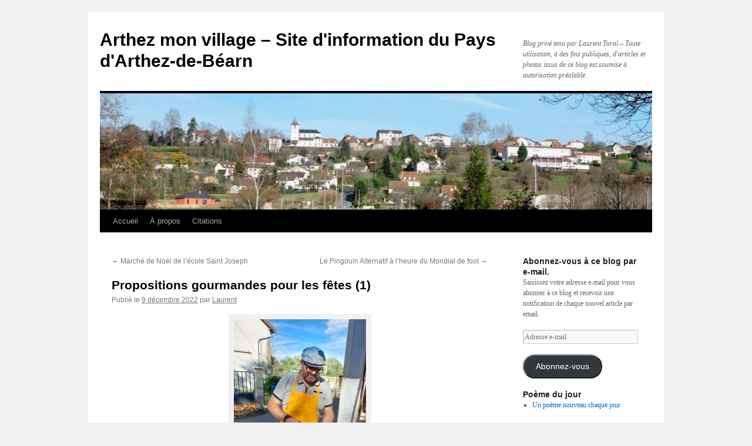

--- FILE ---
content_type: text/html; charset=UTF-8
request_url: https://arthezmonvillage.fr/2022/12/propositions-gourmandes-pour-les-fetes-1-2/
body_size: 15434
content:
<!DOCTYPE html>
<html lang="fr-FR">
<head>
<meta charset="UTF-8" />
<title>
Propositions gourmandes pour les fêtes (1) | Arthez mon village &#8211; Site d&#039;information du Pays d&#039;Arthez-de-Béarn	</title>
<link rel="profile" href="https://gmpg.org/xfn/11" />
<link rel="stylesheet" type="text/css" media="all" href="https://arthezmonvillage.fr/wp-content/themes/twentyten/style.css?ver=20250415" />
<link rel="pingback" href="https://arthezmonvillage.fr/xmlrpc.php">
<meta name='robots' content='max-image-preview:large' />
	<style>img:is([sizes="auto" i], [sizes^="auto," i]) { contain-intrinsic-size: 3000px 1500px }</style>
	<link rel='dns-prefetch' href='//secure.gravatar.com' />
<link rel='dns-prefetch' href='//stats.wp.com' />
<link rel='dns-prefetch' href='//v0.wordpress.com' />
<link rel='dns-prefetch' href='//widgets.wp.com' />
<link rel="alternate" type="application/rss+xml" title="Arthez mon village - Site d&#039;information du Pays d&#039;Arthez-de-Béarn &raquo; Flux" href="https://arthezmonvillage.fr/feed/" />
<link rel="alternate" type="application/rss+xml" title="Arthez mon village - Site d&#039;information du Pays d&#039;Arthez-de-Béarn &raquo; Flux des commentaires" href="https://arthezmonvillage.fr/comments/feed/" />
<link rel="alternate" type="application/rss+xml" title="Arthez mon village - Site d&#039;information du Pays d&#039;Arthez-de-Béarn &raquo; Propositions gourmandes pour les fêtes (1) Flux des commentaires" href="https://arthezmonvillage.fr/2022/12/propositions-gourmandes-pour-les-fetes-1-2/feed/" />
<script type="text/javascript">
/* <![CDATA[ */
window._wpemojiSettings = {"baseUrl":"https:\/\/s.w.org\/images\/core\/emoji\/16.0.1\/72x72\/","ext":".png","svgUrl":"https:\/\/s.w.org\/images\/core\/emoji\/16.0.1\/svg\/","svgExt":".svg","source":{"concatemoji":"https:\/\/arthezmonvillage.fr\/wp-includes\/js\/wp-emoji-release.min.js?ver=6.8.3"}};
/*! This file is auto-generated */
!function(s,n){var o,i,e;function c(e){try{var t={supportTests:e,timestamp:(new Date).valueOf()};sessionStorage.setItem(o,JSON.stringify(t))}catch(e){}}function p(e,t,n){e.clearRect(0,0,e.canvas.width,e.canvas.height),e.fillText(t,0,0);var t=new Uint32Array(e.getImageData(0,0,e.canvas.width,e.canvas.height).data),a=(e.clearRect(0,0,e.canvas.width,e.canvas.height),e.fillText(n,0,0),new Uint32Array(e.getImageData(0,0,e.canvas.width,e.canvas.height).data));return t.every(function(e,t){return e===a[t]})}function u(e,t){e.clearRect(0,0,e.canvas.width,e.canvas.height),e.fillText(t,0,0);for(var n=e.getImageData(16,16,1,1),a=0;a<n.data.length;a++)if(0!==n.data[a])return!1;return!0}function f(e,t,n,a){switch(t){case"flag":return n(e,"\ud83c\udff3\ufe0f\u200d\u26a7\ufe0f","\ud83c\udff3\ufe0f\u200b\u26a7\ufe0f")?!1:!n(e,"\ud83c\udde8\ud83c\uddf6","\ud83c\udde8\u200b\ud83c\uddf6")&&!n(e,"\ud83c\udff4\udb40\udc67\udb40\udc62\udb40\udc65\udb40\udc6e\udb40\udc67\udb40\udc7f","\ud83c\udff4\u200b\udb40\udc67\u200b\udb40\udc62\u200b\udb40\udc65\u200b\udb40\udc6e\u200b\udb40\udc67\u200b\udb40\udc7f");case"emoji":return!a(e,"\ud83e\udedf")}return!1}function g(e,t,n,a){var r="undefined"!=typeof WorkerGlobalScope&&self instanceof WorkerGlobalScope?new OffscreenCanvas(300,150):s.createElement("canvas"),o=r.getContext("2d",{willReadFrequently:!0}),i=(o.textBaseline="top",o.font="600 32px Arial",{});return e.forEach(function(e){i[e]=t(o,e,n,a)}),i}function t(e){var t=s.createElement("script");t.src=e,t.defer=!0,s.head.appendChild(t)}"undefined"!=typeof Promise&&(o="wpEmojiSettingsSupports",i=["flag","emoji"],n.supports={everything:!0,everythingExceptFlag:!0},e=new Promise(function(e){s.addEventListener("DOMContentLoaded",e,{once:!0})}),new Promise(function(t){var n=function(){try{var e=JSON.parse(sessionStorage.getItem(o));if("object"==typeof e&&"number"==typeof e.timestamp&&(new Date).valueOf()<e.timestamp+604800&&"object"==typeof e.supportTests)return e.supportTests}catch(e){}return null}();if(!n){if("undefined"!=typeof Worker&&"undefined"!=typeof OffscreenCanvas&&"undefined"!=typeof URL&&URL.createObjectURL&&"undefined"!=typeof Blob)try{var e="postMessage("+g.toString()+"("+[JSON.stringify(i),f.toString(),p.toString(),u.toString()].join(",")+"));",a=new Blob([e],{type:"text/javascript"}),r=new Worker(URL.createObjectURL(a),{name:"wpTestEmojiSupports"});return void(r.onmessage=function(e){c(n=e.data),r.terminate(),t(n)})}catch(e){}c(n=g(i,f,p,u))}t(n)}).then(function(e){for(var t in e)n.supports[t]=e[t],n.supports.everything=n.supports.everything&&n.supports[t],"flag"!==t&&(n.supports.everythingExceptFlag=n.supports.everythingExceptFlag&&n.supports[t]);n.supports.everythingExceptFlag=n.supports.everythingExceptFlag&&!n.supports.flag,n.DOMReady=!1,n.readyCallback=function(){n.DOMReady=!0}}).then(function(){return e}).then(function(){var e;n.supports.everything||(n.readyCallback(),(e=n.source||{}).concatemoji?t(e.concatemoji):e.wpemoji&&e.twemoji&&(t(e.twemoji),t(e.wpemoji)))}))}((window,document),window._wpemojiSettings);
/* ]]> */
</script>
<style id='wp-emoji-styles-inline-css' type='text/css'>

	img.wp-smiley, img.emoji {
		display: inline !important;
		border: none !important;
		box-shadow: none !important;
		height: 1em !important;
		width: 1em !important;
		margin: 0 0.07em !important;
		vertical-align: -0.1em !important;
		background: none !important;
		padding: 0 !important;
	}
</style>
<link rel='stylesheet' id='wp-block-library-css' href='https://arthezmonvillage.fr/wp-includes/css/dist/block-library/style.min.css?ver=6.8.3' type='text/css' media='all' />
<style id='wp-block-library-theme-inline-css' type='text/css'>
.wp-block-audio :where(figcaption){color:#555;font-size:13px;text-align:center}.is-dark-theme .wp-block-audio :where(figcaption){color:#ffffffa6}.wp-block-audio{margin:0 0 1em}.wp-block-code{border:1px solid #ccc;border-radius:4px;font-family:Menlo,Consolas,monaco,monospace;padding:.8em 1em}.wp-block-embed :where(figcaption){color:#555;font-size:13px;text-align:center}.is-dark-theme .wp-block-embed :where(figcaption){color:#ffffffa6}.wp-block-embed{margin:0 0 1em}.blocks-gallery-caption{color:#555;font-size:13px;text-align:center}.is-dark-theme .blocks-gallery-caption{color:#ffffffa6}:root :where(.wp-block-image figcaption){color:#555;font-size:13px;text-align:center}.is-dark-theme :root :where(.wp-block-image figcaption){color:#ffffffa6}.wp-block-image{margin:0 0 1em}.wp-block-pullquote{border-bottom:4px solid;border-top:4px solid;color:currentColor;margin-bottom:1.75em}.wp-block-pullquote cite,.wp-block-pullquote footer,.wp-block-pullquote__citation{color:currentColor;font-size:.8125em;font-style:normal;text-transform:uppercase}.wp-block-quote{border-left:.25em solid;margin:0 0 1.75em;padding-left:1em}.wp-block-quote cite,.wp-block-quote footer{color:currentColor;font-size:.8125em;font-style:normal;position:relative}.wp-block-quote:where(.has-text-align-right){border-left:none;border-right:.25em solid;padding-left:0;padding-right:1em}.wp-block-quote:where(.has-text-align-center){border:none;padding-left:0}.wp-block-quote.is-large,.wp-block-quote.is-style-large,.wp-block-quote:where(.is-style-plain){border:none}.wp-block-search .wp-block-search__label{font-weight:700}.wp-block-search__button{border:1px solid #ccc;padding:.375em .625em}:where(.wp-block-group.has-background){padding:1.25em 2.375em}.wp-block-separator.has-css-opacity{opacity:.4}.wp-block-separator{border:none;border-bottom:2px solid;margin-left:auto;margin-right:auto}.wp-block-separator.has-alpha-channel-opacity{opacity:1}.wp-block-separator:not(.is-style-wide):not(.is-style-dots){width:100px}.wp-block-separator.has-background:not(.is-style-dots){border-bottom:none;height:1px}.wp-block-separator.has-background:not(.is-style-wide):not(.is-style-dots){height:2px}.wp-block-table{margin:0 0 1em}.wp-block-table td,.wp-block-table th{word-break:normal}.wp-block-table :where(figcaption){color:#555;font-size:13px;text-align:center}.is-dark-theme .wp-block-table :where(figcaption){color:#ffffffa6}.wp-block-video :where(figcaption){color:#555;font-size:13px;text-align:center}.is-dark-theme .wp-block-video :where(figcaption){color:#ffffffa6}.wp-block-video{margin:0 0 1em}:root :where(.wp-block-template-part.has-background){margin-bottom:0;margin-top:0;padding:1.25em 2.375em}
</style>
<style id='classic-theme-styles-inline-css' type='text/css'>
/*! This file is auto-generated */
.wp-block-button__link{color:#fff;background-color:#32373c;border-radius:9999px;box-shadow:none;text-decoration:none;padding:calc(.667em + 2px) calc(1.333em + 2px);font-size:1.125em}.wp-block-file__button{background:#32373c;color:#fff;text-decoration:none}
</style>
<link rel='stylesheet' id='mediaelement-css' href='https://arthezmonvillage.fr/wp-includes/js/mediaelement/mediaelementplayer-legacy.min.css?ver=4.2.17' type='text/css' media='all' />
<link rel='stylesheet' id='wp-mediaelement-css' href='https://arthezmonvillage.fr/wp-includes/js/mediaelement/wp-mediaelement.min.css?ver=6.8.3' type='text/css' media='all' />
<style id='jetpack-sharing-buttons-style-inline-css' type='text/css'>
.jetpack-sharing-buttons__services-list{display:flex;flex-direction:row;flex-wrap:wrap;gap:0;list-style-type:none;margin:5px;padding:0}.jetpack-sharing-buttons__services-list.has-small-icon-size{font-size:12px}.jetpack-sharing-buttons__services-list.has-normal-icon-size{font-size:16px}.jetpack-sharing-buttons__services-list.has-large-icon-size{font-size:24px}.jetpack-sharing-buttons__services-list.has-huge-icon-size{font-size:36px}@media print{.jetpack-sharing-buttons__services-list{display:none!important}}.editor-styles-wrapper .wp-block-jetpack-sharing-buttons{gap:0;padding-inline-start:0}ul.jetpack-sharing-buttons__services-list.has-background{padding:1.25em 2.375em}
</style>
<style id='global-styles-inline-css' type='text/css'>
:root{--wp--preset--aspect-ratio--square: 1;--wp--preset--aspect-ratio--4-3: 4/3;--wp--preset--aspect-ratio--3-4: 3/4;--wp--preset--aspect-ratio--3-2: 3/2;--wp--preset--aspect-ratio--2-3: 2/3;--wp--preset--aspect-ratio--16-9: 16/9;--wp--preset--aspect-ratio--9-16: 9/16;--wp--preset--color--black: #000;--wp--preset--color--cyan-bluish-gray: #abb8c3;--wp--preset--color--white: #fff;--wp--preset--color--pale-pink: #f78da7;--wp--preset--color--vivid-red: #cf2e2e;--wp--preset--color--luminous-vivid-orange: #ff6900;--wp--preset--color--luminous-vivid-amber: #fcb900;--wp--preset--color--light-green-cyan: #7bdcb5;--wp--preset--color--vivid-green-cyan: #00d084;--wp--preset--color--pale-cyan-blue: #8ed1fc;--wp--preset--color--vivid-cyan-blue: #0693e3;--wp--preset--color--vivid-purple: #9b51e0;--wp--preset--color--blue: #0066cc;--wp--preset--color--medium-gray: #666;--wp--preset--color--light-gray: #f1f1f1;--wp--preset--gradient--vivid-cyan-blue-to-vivid-purple: linear-gradient(135deg,rgba(6,147,227,1) 0%,rgb(155,81,224) 100%);--wp--preset--gradient--light-green-cyan-to-vivid-green-cyan: linear-gradient(135deg,rgb(122,220,180) 0%,rgb(0,208,130) 100%);--wp--preset--gradient--luminous-vivid-amber-to-luminous-vivid-orange: linear-gradient(135deg,rgba(252,185,0,1) 0%,rgba(255,105,0,1) 100%);--wp--preset--gradient--luminous-vivid-orange-to-vivid-red: linear-gradient(135deg,rgba(255,105,0,1) 0%,rgb(207,46,46) 100%);--wp--preset--gradient--very-light-gray-to-cyan-bluish-gray: linear-gradient(135deg,rgb(238,238,238) 0%,rgb(169,184,195) 100%);--wp--preset--gradient--cool-to-warm-spectrum: linear-gradient(135deg,rgb(74,234,220) 0%,rgb(151,120,209) 20%,rgb(207,42,186) 40%,rgb(238,44,130) 60%,rgb(251,105,98) 80%,rgb(254,248,76) 100%);--wp--preset--gradient--blush-light-purple: linear-gradient(135deg,rgb(255,206,236) 0%,rgb(152,150,240) 100%);--wp--preset--gradient--blush-bordeaux: linear-gradient(135deg,rgb(254,205,165) 0%,rgb(254,45,45) 50%,rgb(107,0,62) 100%);--wp--preset--gradient--luminous-dusk: linear-gradient(135deg,rgb(255,203,112) 0%,rgb(199,81,192) 50%,rgb(65,88,208) 100%);--wp--preset--gradient--pale-ocean: linear-gradient(135deg,rgb(255,245,203) 0%,rgb(182,227,212) 50%,rgb(51,167,181) 100%);--wp--preset--gradient--electric-grass: linear-gradient(135deg,rgb(202,248,128) 0%,rgb(113,206,126) 100%);--wp--preset--gradient--midnight: linear-gradient(135deg,rgb(2,3,129) 0%,rgb(40,116,252) 100%);--wp--preset--font-size--small: 13px;--wp--preset--font-size--medium: 20px;--wp--preset--font-size--large: 36px;--wp--preset--font-size--x-large: 42px;--wp--preset--spacing--20: 0.44rem;--wp--preset--spacing--30: 0.67rem;--wp--preset--spacing--40: 1rem;--wp--preset--spacing--50: 1.5rem;--wp--preset--spacing--60: 2.25rem;--wp--preset--spacing--70: 3.38rem;--wp--preset--spacing--80: 5.06rem;--wp--preset--shadow--natural: 6px 6px 9px rgba(0, 0, 0, 0.2);--wp--preset--shadow--deep: 12px 12px 50px rgba(0, 0, 0, 0.4);--wp--preset--shadow--sharp: 6px 6px 0px rgba(0, 0, 0, 0.2);--wp--preset--shadow--outlined: 6px 6px 0px -3px rgba(255, 255, 255, 1), 6px 6px rgba(0, 0, 0, 1);--wp--preset--shadow--crisp: 6px 6px 0px rgba(0, 0, 0, 1);}:where(.is-layout-flex){gap: 0.5em;}:where(.is-layout-grid){gap: 0.5em;}body .is-layout-flex{display: flex;}.is-layout-flex{flex-wrap: wrap;align-items: center;}.is-layout-flex > :is(*, div){margin: 0;}body .is-layout-grid{display: grid;}.is-layout-grid > :is(*, div){margin: 0;}:where(.wp-block-columns.is-layout-flex){gap: 2em;}:where(.wp-block-columns.is-layout-grid){gap: 2em;}:where(.wp-block-post-template.is-layout-flex){gap: 1.25em;}:where(.wp-block-post-template.is-layout-grid){gap: 1.25em;}.has-black-color{color: var(--wp--preset--color--black) !important;}.has-cyan-bluish-gray-color{color: var(--wp--preset--color--cyan-bluish-gray) !important;}.has-white-color{color: var(--wp--preset--color--white) !important;}.has-pale-pink-color{color: var(--wp--preset--color--pale-pink) !important;}.has-vivid-red-color{color: var(--wp--preset--color--vivid-red) !important;}.has-luminous-vivid-orange-color{color: var(--wp--preset--color--luminous-vivid-orange) !important;}.has-luminous-vivid-amber-color{color: var(--wp--preset--color--luminous-vivid-amber) !important;}.has-light-green-cyan-color{color: var(--wp--preset--color--light-green-cyan) !important;}.has-vivid-green-cyan-color{color: var(--wp--preset--color--vivid-green-cyan) !important;}.has-pale-cyan-blue-color{color: var(--wp--preset--color--pale-cyan-blue) !important;}.has-vivid-cyan-blue-color{color: var(--wp--preset--color--vivid-cyan-blue) !important;}.has-vivid-purple-color{color: var(--wp--preset--color--vivid-purple) !important;}.has-black-background-color{background-color: var(--wp--preset--color--black) !important;}.has-cyan-bluish-gray-background-color{background-color: var(--wp--preset--color--cyan-bluish-gray) !important;}.has-white-background-color{background-color: var(--wp--preset--color--white) !important;}.has-pale-pink-background-color{background-color: var(--wp--preset--color--pale-pink) !important;}.has-vivid-red-background-color{background-color: var(--wp--preset--color--vivid-red) !important;}.has-luminous-vivid-orange-background-color{background-color: var(--wp--preset--color--luminous-vivid-orange) !important;}.has-luminous-vivid-amber-background-color{background-color: var(--wp--preset--color--luminous-vivid-amber) !important;}.has-light-green-cyan-background-color{background-color: var(--wp--preset--color--light-green-cyan) !important;}.has-vivid-green-cyan-background-color{background-color: var(--wp--preset--color--vivid-green-cyan) !important;}.has-pale-cyan-blue-background-color{background-color: var(--wp--preset--color--pale-cyan-blue) !important;}.has-vivid-cyan-blue-background-color{background-color: var(--wp--preset--color--vivid-cyan-blue) !important;}.has-vivid-purple-background-color{background-color: var(--wp--preset--color--vivid-purple) !important;}.has-black-border-color{border-color: var(--wp--preset--color--black) !important;}.has-cyan-bluish-gray-border-color{border-color: var(--wp--preset--color--cyan-bluish-gray) !important;}.has-white-border-color{border-color: var(--wp--preset--color--white) !important;}.has-pale-pink-border-color{border-color: var(--wp--preset--color--pale-pink) !important;}.has-vivid-red-border-color{border-color: var(--wp--preset--color--vivid-red) !important;}.has-luminous-vivid-orange-border-color{border-color: var(--wp--preset--color--luminous-vivid-orange) !important;}.has-luminous-vivid-amber-border-color{border-color: var(--wp--preset--color--luminous-vivid-amber) !important;}.has-light-green-cyan-border-color{border-color: var(--wp--preset--color--light-green-cyan) !important;}.has-vivid-green-cyan-border-color{border-color: var(--wp--preset--color--vivid-green-cyan) !important;}.has-pale-cyan-blue-border-color{border-color: var(--wp--preset--color--pale-cyan-blue) !important;}.has-vivid-cyan-blue-border-color{border-color: var(--wp--preset--color--vivid-cyan-blue) !important;}.has-vivid-purple-border-color{border-color: var(--wp--preset--color--vivid-purple) !important;}.has-vivid-cyan-blue-to-vivid-purple-gradient-background{background: var(--wp--preset--gradient--vivid-cyan-blue-to-vivid-purple) !important;}.has-light-green-cyan-to-vivid-green-cyan-gradient-background{background: var(--wp--preset--gradient--light-green-cyan-to-vivid-green-cyan) !important;}.has-luminous-vivid-amber-to-luminous-vivid-orange-gradient-background{background: var(--wp--preset--gradient--luminous-vivid-amber-to-luminous-vivid-orange) !important;}.has-luminous-vivid-orange-to-vivid-red-gradient-background{background: var(--wp--preset--gradient--luminous-vivid-orange-to-vivid-red) !important;}.has-very-light-gray-to-cyan-bluish-gray-gradient-background{background: var(--wp--preset--gradient--very-light-gray-to-cyan-bluish-gray) !important;}.has-cool-to-warm-spectrum-gradient-background{background: var(--wp--preset--gradient--cool-to-warm-spectrum) !important;}.has-blush-light-purple-gradient-background{background: var(--wp--preset--gradient--blush-light-purple) !important;}.has-blush-bordeaux-gradient-background{background: var(--wp--preset--gradient--blush-bordeaux) !important;}.has-luminous-dusk-gradient-background{background: var(--wp--preset--gradient--luminous-dusk) !important;}.has-pale-ocean-gradient-background{background: var(--wp--preset--gradient--pale-ocean) !important;}.has-electric-grass-gradient-background{background: var(--wp--preset--gradient--electric-grass) !important;}.has-midnight-gradient-background{background: var(--wp--preset--gradient--midnight) !important;}.has-small-font-size{font-size: var(--wp--preset--font-size--small) !important;}.has-medium-font-size{font-size: var(--wp--preset--font-size--medium) !important;}.has-large-font-size{font-size: var(--wp--preset--font-size--large) !important;}.has-x-large-font-size{font-size: var(--wp--preset--font-size--x-large) !important;}
:where(.wp-block-post-template.is-layout-flex){gap: 1.25em;}:where(.wp-block-post-template.is-layout-grid){gap: 1.25em;}
:where(.wp-block-columns.is-layout-flex){gap: 2em;}:where(.wp-block-columns.is-layout-grid){gap: 2em;}
:root :where(.wp-block-pullquote){font-size: 1.5em;line-height: 1.6;}
</style>
<link rel='stylesheet' id='mpcx-lightbox-css' href='https://arthezmonvillage.fr/wp-content/plugins/mpcx-lightbox/public/css/lightbox.min.css?ver=1.2.5' type='text/css' media='all' />
<link rel='stylesheet' id='mpcx-justifiedgallery-css' href='https://arthezmonvillage.fr/wp-content/plugins/mpcx-lightbox/public/css/justifiedgallery.min.css?ver=1.2.5' type='text/css' media='all' />
<link rel='stylesheet' id='twentyten-block-style-css' href='https://arthezmonvillage.fr/wp-content/themes/twentyten/blocks.css?ver=20250220' type='text/css' media='all' />
<link rel='stylesheet' id='jetpack-subscriptions-css' href='https://arthezmonvillage.fr/wp-content/plugins/jetpack/_inc/build/subscriptions/subscriptions.min.css?ver=15.4' type='text/css' media='all' />
<link rel='stylesheet' id='open-sans-css' href='https://fonts.googleapis.com/css?family=Open+Sans%3A300italic%2C400italic%2C600italic%2C300%2C400%2C600&#038;subset=latin%2Clatin-ext&#038;display=fallback&#038;ver=6.8.3' type='text/css' media='all' />
<link rel='stylesheet' id='jetpack_likes-css' href='https://arthezmonvillage.fr/wp-content/plugins/jetpack/modules/likes/style.css?ver=15.4' type='text/css' media='all' />
<link rel='stylesheet' id='sharedaddy-css' href='https://arthezmonvillage.fr/wp-content/plugins/jetpack/modules/sharedaddy/sharing.css?ver=15.4' type='text/css' media='all' />
<link rel='stylesheet' id='social-logos-css' href='https://arthezmonvillage.fr/wp-content/plugins/jetpack/_inc/social-logos/social-logos.min.css?ver=15.4' type='text/css' media='all' />
<script type="text/javascript" src="https://arthezmonvillage.fr/wp-includes/js/jquery/jquery.min.js?ver=3.7.1" id="jquery-core-js"></script>
<script type="text/javascript" src="https://arthezmonvillage.fr/wp-includes/js/jquery/jquery-migrate.min.js?ver=3.4.1" id="jquery-migrate-js"></script>
<link rel="https://api.w.org/" href="https://arthezmonvillage.fr/wp-json/" /><link rel="alternate" title="JSON" type="application/json" href="https://arthezmonvillage.fr/wp-json/wp/v2/posts/23960" /><link rel="EditURI" type="application/rsd+xml" title="RSD" href="https://arthezmonvillage.fr/xmlrpc.php?rsd" />
<meta name="generator" content="WordPress 6.8.3" />
<link rel="canonical" href="https://arthezmonvillage.fr/2022/12/propositions-gourmandes-pour-les-fetes-1-2/" />
<link rel='shortlink' href='https://wp.me/p8gDj2-6es' />
<link rel="alternate" title="oEmbed (JSON)" type="application/json+oembed" href="https://arthezmonvillage.fr/wp-json/oembed/1.0/embed?url=https%3A%2F%2Farthezmonvillage.fr%2F2022%2F12%2Fpropositions-gourmandes-pour-les-fetes-1-2%2F" />
<link rel="alternate" title="oEmbed (XML)" type="text/xml+oembed" href="https://arthezmonvillage.fr/wp-json/oembed/1.0/embed?url=https%3A%2F%2Farthezmonvillage.fr%2F2022%2F12%2Fpropositions-gourmandes-pour-les-fetes-1-2%2F&#038;format=xml" />
	<style>img#wpstats{display:none}</style>
		
<!-- Jetpack Open Graph Tags -->
<meta property="og:type" content="article" />
<meta property="og:title" content="Propositions gourmandes pour les fêtes (1)" />
<meta property="og:url" content="https://arthezmonvillage.fr/2022/12/propositions-gourmandes-pour-les-fetes-1-2/" />
<meta property="og:description" content="Voici quelques idées de menus pour les fêtes de fin d&rsquo;année, proposées par le traiteur Sylvain Mauran, le « Chef en vadrouille » du marché. P.S. : Le Chef en vadrouille sera absent du marché …" />
<meta property="article:published_time" content="2022-12-09T04:36:30+00:00" />
<meta property="article:modified_time" content="2022-12-07T09:44:13+00:00" />
<meta property="og:site_name" content="Arthez mon village - Site d&#039;information du Pays d&#039;Arthez-de-Béarn" />
<meta property="og:image" content="https://arthezmonvillage.fr/wp-content/uploads/2022/12/20221022_113757-225x300.jpg" />
<meta property="og:image:width" content="225" />
<meta property="og:image:height" content="300" />
<meta property="og:image:alt" content="" />
<meta property="og:locale" content="fr_FR" />
<meta name="twitter:text:title" content="Propositions gourmandes pour les fêtes (1)" />
<meta name="twitter:image" content="https://arthezmonvillage.fr/wp-content/uploads/2022/12/20221022_113757-225x300.jpg?w=144" />
<meta name="twitter:card" content="summary" />

<!-- End Jetpack Open Graph Tags -->
<link rel="icon" href="https://arthezmonvillage.fr/wp-content/uploads/2016/03/cropped-Blason_Arthez-32x32.png" sizes="32x32" />
<link rel="icon" href="https://arthezmonvillage.fr/wp-content/uploads/2016/03/cropped-Blason_Arthez-192x192.png" sizes="192x192" />
<link rel="apple-touch-icon" href="https://arthezmonvillage.fr/wp-content/uploads/2016/03/cropped-Blason_Arthez-180x180.png" />
<meta name="msapplication-TileImage" content="https://arthezmonvillage.fr/wp-content/uploads/2016/03/cropped-Blason_Arthez-270x270.png" />
</head>

<body class="wp-singular post-template-default single single-post postid-23960 single-format-standard wp-theme-twentyten">
<div id="wrapper" class="hfeed">
		<a href="#content" class="screen-reader-text skip-link">Aller au contenu</a>
	<div id="header">
		<div id="masthead">
			<div id="branding" role="banner">
								<div id="site-title">
					<span>
											<a href="https://arthezmonvillage.fr/" rel="home" >Arthez mon village &#8211; Site d&#039;information du Pays d&#039;Arthez-de-Béarn</a>
					</span>
				</div>
				<div id="site-description">Blog privé tenu par Laurent Toral &#8211; Toute utilisation, à des fins publiques, d&#039;articles et photos issus de ce blog est soumise à autorisation préalable. </div>

				<img src="https://arthezmonvillage.fr/wp-content/uploads/2016/02/cropped-dscn25652-1.jpg" width="940" height="198" alt="Arthez mon village &#8211; Site d&#039;information du Pays d&#039;Arthez-de-Béarn" srcset="https://arthezmonvillage.fr/wp-content/uploads/2016/02/cropped-dscn25652-1.jpg 940w, https://arthezmonvillage.fr/wp-content/uploads/2016/02/cropped-dscn25652-1-300x63.jpg 300w, https://arthezmonvillage.fr/wp-content/uploads/2016/02/cropped-dscn25652-1-768x162.jpg 768w" sizes="(max-width: 940px) 100vw, 940px" decoding="async" fetchpriority="high" />			</div><!-- #branding -->

			<div id="access" role="navigation">
				<div class="menu"><ul>
<li ><a href="https://arthezmonvillage.fr/">Accueil</a></li><li class="page_item page-item-5"><a href="https://arthezmonvillage.fr/a-propos/">À propos</a></li>
<li class="page_item page-item-2612"><a href="https://arthezmonvillage.fr/citations/">Citations</a></li>
</ul></div>
			</div><!-- #access -->
		</div><!-- #masthead -->
	</div><!-- #header -->

	<div id="main">

		<div id="container">
			<div id="content" role="main">

			

				<div id="nav-above" class="navigation">
					<div class="nav-previous"><a href="https://arthezmonvillage.fr/2022/12/marche-de-noel-de-lecole-saint-joseph-4/" rel="prev"><span class="meta-nav">&larr;</span> Marché de Noël de l&rsquo;école Saint Joseph</a></div>
					<div class="nav-next"><a href="https://arthezmonvillage.fr/2022/12/le-pingouin-alternatif-a-lheure-du-mondial-de-foot/" rel="next">Le Pingouin Alternatif à l&rsquo;heure du Mondial de foot <span class="meta-nav">&rarr;</span></a></div>
				</div><!-- #nav-above -->

				<div id="post-23960" class="post-23960 post type-post status-publish format-standard hentry category-commerce category-economie tag-traiteur">
					<h1 class="entry-title">Propositions gourmandes pour les fêtes (1)</h1>

					<div class="entry-meta">
						<span class="meta-prep meta-prep-author">Publié le</span> <a href="https://arthezmonvillage.fr/2022/12/propositions-gourmandes-pour-les-fetes-1-2/" title="5 05 36 123612" rel="bookmark"><span class="entry-date">9 décembre 2022</span></a> <span class="meta-sep">par</span> <span class="author vcard"><a class="url fn n" href="https://arthezmonvillage.fr/author/ltoral/" title="Afficher tous les articles par Laurent">Laurent</a></span>					</div><!-- .entry-meta -->

					<div class="entry-content">
						<div id="attachment_23962" style="width: 235px" class="wp-caption aligncenter"><a href="https://arthezmonvillage.fr/wp-content/uploads/2022/12/20221022_113757.jpg" target="_blank" rel="noopener"><img decoding="async" aria-describedby="caption-attachment-23962" class="wp-image-23962 size-medium" src="https://arthezmonvillage.fr/wp-content/uploads/2022/12/20221022_113757-225x300.jpg" alt="" width="225" height="300" srcset="https://arthezmonvillage.fr/wp-content/uploads/2022/12/20221022_113757-225x300.jpg 225w, https://arthezmonvillage.fr/wp-content/uploads/2022/12/20221022_113757-768x1024.jpg 768w, https://arthezmonvillage.fr/wp-content/uploads/2022/12/20221022_113757-1152x1536.jpg 1152w, https://arthezmonvillage.fr/wp-content/uploads/2022/12/20221022_113757-1536x2048.jpg 1536w, https://arthezmonvillage.fr/wp-content/uploads/2022/12/20221022_113757.jpg 1775w" sizes="(max-width: 225px) 100vw, 225px" /></a><p id="caption-attachment-23962" class="wp-caption-text"><em>Sylvain Mauran, un Chef en vadrouille.</em></p></div>
<p><strong>Voici quelques idées de menus pour les fêtes de fin d&rsquo;année, proposées par le traiteur Sylvain Mauran, le « Chef en vadrouille » du marché.</strong></p>
<p><a href="https://arthezmonvillage.fr/wp-content/uploads/2022/12/Chef-en-vadrouille.jpg" target="_blank" rel="noopener"><img decoding="async" class="aligncenter wp-image-23961 size-medium" src="https://arthezmonvillage.fr/wp-content/uploads/2022/12/Chef-en-vadrouille-218x300.jpg" alt="" width="218" height="300" srcset="https://arthezmonvillage.fr/wp-content/uploads/2022/12/Chef-en-vadrouille-218x300.jpg 218w, https://arthezmonvillage.fr/wp-content/uploads/2022/12/Chef-en-vadrouille-743x1024.jpg 743w, https://arthezmonvillage.fr/wp-content/uploads/2022/12/Chef-en-vadrouille-768x1058.jpg 768w, https://arthezmonvillage.fr/wp-content/uploads/2022/12/Chef-en-vadrouille-1115x1536.jpg 1115w, https://arthezmonvillage.fr/wp-content/uploads/2022/12/Chef-en-vadrouille-1487x2048.jpg 1487w, https://arthezmonvillage.fr/wp-content/uploads/2022/12/Chef-en-vadrouille.jpg 1737w" sizes="(max-width: 218px) 100vw, 218px" /></a><span style="color: #0000ff;"><em><strong><span style="text-decoration: underline;">P.S.</span> : Le Chef en vadrouille sera absent du marché les samedis 10 et 17 décembre, mais sera bien présent le samedi 24 décembre, notamment pour livrer les commandes de Noël.</strong></em></span></p>
<div class="sharedaddy sd-sharing-enabled"><div class="robots-nocontent sd-block sd-social sd-social-icon sd-sharing"><h3 class="sd-title">Partager :</h3><div class="sd-content"><ul><li class="share-print"><a rel="nofollow noopener noreferrer"
				data-shared="sharing-print-23960"
				class="share-print sd-button share-icon no-text"
				href="https://arthezmonvillage.fr/2022/12/propositions-gourmandes-pour-les-fetes-1-2/#print?share=print"
				target="_blank"
				aria-labelledby="sharing-print-23960"
				>
				<span id="sharing-print-23960" hidden>Cliquer pour imprimer(ouvre dans une nouvelle fenêtre)</span>
				<span>Imprimer</span>
			</a></li><li class="share-email"><a rel="nofollow noopener noreferrer"
				data-shared="sharing-email-23960"
				class="share-email sd-button share-icon no-text"
				href="mailto:?subject=%5BArticle%20partag%C3%A9%5D%20Propositions%20gourmandes%20pour%20les%20f%C3%AAtes%20%281%29&#038;body=https%3A%2F%2Farthezmonvillage.fr%2F2022%2F12%2Fpropositions-gourmandes-pour-les-fetes-1-2%2F&#038;share=email"
				target="_blank"
				aria-labelledby="sharing-email-23960"
				data-email-share-error-title="Votre messagerie est-elle configurée ?" data-email-share-error-text="Si vous rencontrez des problèmes de partage par e-mail, votre messagerie n’est peut-être pas configurée pour votre navigateur. Vous devrez peut-être créer vous-même une nouvelle messagerie." data-email-share-nonce="b3fc8df4d8" data-email-share-track-url="https://arthezmonvillage.fr/2022/12/propositions-gourmandes-pour-les-fetes-1-2/?share=email">
				<span id="sharing-email-23960" hidden>Cliquer pour envoyer un lien par e-mail à un ami(ouvre dans une nouvelle fenêtre)</span>
				<span>E-mail</span>
			</a></li><li class="share-facebook"><a rel="nofollow noopener noreferrer"
				data-shared="sharing-facebook-23960"
				class="share-facebook sd-button share-icon no-text"
				href="https://arthezmonvillage.fr/2022/12/propositions-gourmandes-pour-les-fetes-1-2/?share=facebook"
				target="_blank"
				aria-labelledby="sharing-facebook-23960"
				>
				<span id="sharing-facebook-23960" hidden>Cliquez pour partager sur Facebook(ouvre dans une nouvelle fenêtre)</span>
				<span>Facebook</span>
			</a></li><li class="share-twitter"><a rel="nofollow noopener noreferrer"
				data-shared="sharing-twitter-23960"
				class="share-twitter sd-button share-icon no-text"
				href="https://arthezmonvillage.fr/2022/12/propositions-gourmandes-pour-les-fetes-1-2/?share=twitter"
				target="_blank"
				aria-labelledby="sharing-twitter-23960"
				>
				<span id="sharing-twitter-23960" hidden>Cliquer pour partager sur X(ouvre dans une nouvelle fenêtre)</span>
				<span>X</span>
			</a></li><li class="share-end"></li></ul></div></div></div>											</div><!-- .entry-content -->

		
						<div class="entry-utility">
							Ce contenu a été publié dans <a href="https://arthezmonvillage.fr/sujets/economie/commerce/" rel="category tag">Commerce</a>, <a href="https://arthezmonvillage.fr/sujets/economie/" rel="category tag">Économie</a>, avec comme mot(s)-clé(s) <a href="https://arthezmonvillage.fr/mot-clefs/traiteur/" rel="tag">Traiteur</a>. Vous pouvez le mettre en favoris avec <a href="https://arthezmonvillage.fr/2022/12/propositions-gourmandes-pour-les-fetes-1-2/" title="Permalien pour Propositions gourmandes pour les fêtes (1)" rel="bookmark">ce permalien</a>.													</div><!-- .entry-utility -->
					</div><!-- #post-23960 -->

					<div id="nav-below" class="navigation">
						<div class="nav-previous"><a href="https://arthezmonvillage.fr/2022/12/marche-de-noel-de-lecole-saint-joseph-4/" rel="prev"><span class="meta-nav">&larr;</span> Marché de Noël de l&rsquo;école Saint Joseph</a></div>
						<div class="nav-next"><a href="https://arthezmonvillage.fr/2022/12/le-pingouin-alternatif-a-lheure-du-mondial-de-foot/" rel="next">Le Pingouin Alternatif à l&rsquo;heure du Mondial de foot <span class="meta-nav">&rarr;</span></a></div>
					</div><!-- #nav-below -->

					
			<div id="comments">



	<div id="respond" class="comment-respond">
		<h3 id="reply-title" class="comment-reply-title">Laisser un commentaire <small><a rel="nofollow" id="cancel-comment-reply-link" href="/2022/12/propositions-gourmandes-pour-les-fetes-1-2/#respond" style="display:none;">Annuler la réponse</a></small></h3><form action="https://arthezmonvillage.fr/wp-comments-post.php" method="post" id="commentform" class="comment-form"><p class="comment-notes"><span id="email-notes">Votre adresse e-mail ne sera pas publiée.</span> <span class="required-field-message">Les champs obligatoires sont indiqués avec <span class="required">*</span></span></p><p class="comment-form-comment"><label for="comment">Commentaire <span class="required">*</span></label> <textarea id="comment" name="comment" cols="45" rows="8" maxlength="65525" required="required"></textarea></p><p class="comment-form-author"><label for="author">Nom <span class="required">*</span></label> <input id="author" name="author" type="text" value="" size="30" maxlength="245" autocomplete="name" required="required" /></p>
<p class="comment-form-email"><label for="email">E-mail <span class="required">*</span></label> <input id="email" name="email" type="text" value="" size="30" maxlength="100" aria-describedby="email-notes" autocomplete="email" required="required" /></p>
<p class="comment-form-url"><label for="url">Site web</label> <input id="url" name="url" type="text" value="" size="30" maxlength="200" autocomplete="url" /></p>
<p class="comment-subscription-form"><input type="checkbox" name="subscribe_comments" id="subscribe_comments" value="subscribe" style="width: auto; -moz-appearance: checkbox; -webkit-appearance: checkbox;" /> <label class="subscribe-label" id="subscribe-label" for="subscribe_comments">Prévenez-moi de tous les nouveaux commentaires par e-mail.</label></p><p class="comment-subscription-form"><input type="checkbox" name="subscribe_blog" id="subscribe_blog" value="subscribe" style="width: auto; -moz-appearance: checkbox; -webkit-appearance: checkbox;" /> <label class="subscribe-label" id="subscribe-blog-label" for="subscribe_blog">Prévenez-moi de tous les nouveaux articles par e-mail.</label></p><p class="form-submit"><input name="submit" type="submit" id="submit" class="submit" value="Laisser un commentaire" /> <input type='hidden' name='comment_post_ID' value='23960' id='comment_post_ID' />
<input type='hidden' name='comment_parent' id='comment_parent' value='0' />
</p><p style="display: none;"><input type="hidden" id="akismet_comment_nonce" name="akismet_comment_nonce" value="97a16fb2b5" /></p><p style="display: none !important;" class="akismet-fields-container" data-prefix="ak_"><label>&#916;<textarea name="ak_hp_textarea" cols="45" rows="8" maxlength="100"></textarea></label><input type="hidden" id="ak_js_1" name="ak_js" value="223"/><script>document.getElementById( "ak_js_1" ).setAttribute( "value", ( new Date() ).getTime() );</script></p></form>	</div><!-- #respond -->
	<p class="akismet_comment_form_privacy_notice">Ce site utilise Akismet pour réduire les indésirables. <a href="https://akismet.com/privacy/" target="_blank" rel="nofollow noopener">En savoir plus sur la façon dont les données de vos commentaires sont traitées</a>.</p>
</div><!-- #comments -->

	
			</div><!-- #content -->
		</div><!-- #container -->


		<div id="primary" class="widget-area" role="complementary">
			<ul class="xoxo">

<li id="blog_subscription-2" class="widget-container widget_blog_subscription jetpack_subscription_widget"><h3 class="widget-title">Abonnez-vous à ce blog par e-mail.</h3>
			<div class="wp-block-jetpack-subscriptions__container">
			<form action="#" method="post" accept-charset="utf-8" id="subscribe-blog-blog_subscription-2"
				data-blog="122175032"
				data-post_access_level="everybody" >
									<div id="subscribe-text"><p>Saisissez votre adresse e-mail pour vous abonner à ce blog et recevoir une notification de chaque nouvel article par email.</p>
</div>
										<p id="subscribe-email">
						<label id="jetpack-subscribe-label"
							class="screen-reader-text"
							for="subscribe-field-blog_subscription-2">
							Adresse e-mail						</label>
						<input type="email" name="email" autocomplete="email" required="required"
																					value=""
							id="subscribe-field-blog_subscription-2"
							placeholder="Adresse e-mail"
						/>
					</p>

					<p id="subscribe-submit"
											>
						<input type="hidden" name="action" value="subscribe"/>
						<input type="hidden" name="source" value="https://arthezmonvillage.fr/2022/12/propositions-gourmandes-pour-les-fetes-1-2/"/>
						<input type="hidden" name="sub-type" value="widget"/>
						<input type="hidden" name="redirect_fragment" value="subscribe-blog-blog_subscription-2"/>
						<input type="hidden" id="_wpnonce" name="_wpnonce" value="fcfd407a32" /><input type="hidden" name="_wp_http_referer" value="/2022/12/propositions-gourmandes-pour-les-fetes-1-2/" />						<button type="submit"
															class="wp-block-button__link"
																					name="jetpack_subscriptions_widget"
						>
							Abonnez-vous						</button>
					</p>
							</form>
						</div>
			
</li><li id="nav_menu-9" class="widget-container widget_nav_menu"><h3 class="widget-title">Poème du jour</h3><div class="menu-poeme-du-jour-container"><ul id="menu-poeme-du-jour" class="menu"><li id="menu-item-8742" class="menu-item menu-item-type-custom menu-item-object-custom menu-item-8742"><a href="http://www.unjourunpoeme.fr/">Un poème nouveau chaque jour</a></li>
</ul></div></li><li id="nav_menu-8" class="widget-container widget_nav_menu"><h3 class="widget-title">Citation du jour</h3><div class="menu-citation-du-jour-container"><ul id="menu-citation-du-jour" class="menu"><li id="menu-item-2739" class="menu-item menu-item-type-custom menu-item-object-custom menu-item-2739"><a href="https://citationdujour.fr/">Une citation nouvelle chaque jour</a></li>
</ul></div></li><li id="nav_menu-14" class="widget-container widget_nav_menu"><h3 class="widget-title">De Facto</h3><div class="menu-de-facto-container"><ul id="menu-de-facto" class="menu"><li id="menu-item-20018" class="menu-item menu-item-type-custom menu-item-object-custom menu-item-20018"><a href="https://defacto-observatoire.fr/Main/">Fact-check du jour</a></li>
</ul></div></li><li id="recent-comments-2" class="widget-container widget_recent_comments"><h3 class="widget-title">Commentaires récents</h3><ul id="recentcomments"><li class="recentcomments"><span class="comment-author-link">Nathalie Nosjean</span> dans <a href="https://arthezmonvillage.fr/2025/12/giallo-nouveau-pizzaiolo-prend-la-releve-de-magali/#comment-23574">Giallo, nouveau pizzaïolo, prend la relève de Magali</a></li><li class="recentcomments"><span class="comment-author-link">Jonathan</span> dans <a href="https://arthezmonvillage.fr/2025/12/leditorialiste-et-essayiste-natacha-polony-cloture-le-cycle-de-conferences-2025-du-pingouin-alternatif/#comment-23536">L&rsquo;éditorialiste et essayiste Natacha Polony a clôturé le cycle de conférences 2025 du Pingouin Alternatif</a></li><li class="recentcomments"><span class="comment-author-link">William</span> dans <a href="https://arthezmonvillage.fr/2025/12/leditorialiste-et-essayiste-natacha-polony-cloture-le-cycle-de-conferences-2025-du-pingouin-alternatif/#comment-23534">L&rsquo;éditorialiste et essayiste Natacha Polony a clôturé le cycle de conférences 2025 du Pingouin Alternatif</a></li><li class="recentcomments"><span class="comment-author-link">Gramont Gilbert Louise Zoé</span> dans <a href="https://arthezmonvillage.fr/2025/05/consultation-du-plan-local-durbanisme-intercommunal/#comment-23529">Consultation du Plan local d&rsquo;urbanisme intercommunal</a></li><li class="recentcomments"><span class="comment-author-link">Ducamin</span> dans <a href="https://arthezmonvillage.fr/2025/12/une-feuille-de-route-pour-une-vision-sur-dix-ans-conseil-municipal-2/#comment-23434">Une feuille de route pour une vision sur dix ans &#8211; Conseil municipal (2)</a></li></ul></li>
		<li id="recent-posts-2" class="widget-container widget_recent_entries">
		<h3 class="widget-title">Articles récents</h3>
		<ul>
											<li>
					<a href="https://arthezmonvillage.fr/2026/01/reunion-importante-du-comite-des-fetes/">Réunion importante du comité des fêtes</a>
									</li>
											<li>
					<a href="https://arthezmonvillage.fr/2026/01/les-outils-dautrefois-ont-evoque-demouvants-souvenirs-aux-aines-de-lehpad/">Les outils d’autrefois ont évoqué d’émouvants souvenirs aux aînés de l’Ehpad</a>
									</li>
											<li>
					<a href="https://arthezmonvillage.fr/2026/01/inscriptions-sur-les-listes-electorales-2/">Inscription sur les listes électorales</a>
									</li>
											<li>
					<a href="https://arthezmonvillage.fr/2026/01/lacq-didier-rey-officialise-sa-candidature-pour-un-4e-mandat-de-maire/">Lacq &#8211; Didier Rey officialise sa candidature pour un 4e mandat de maire</a>
									</li>
											<li>
					<a href="https://arthezmonvillage.fr/2026/01/paroisse-saint-jacques-en-saubestre-220/">Paroisse Saint-Jacques en Saubestre</a>
									</li>
					</ul>

		</li><li id="categories-4" class="widget-container widget_categories"><h3 class="widget-title">Catégories</h3><form action="https://arthezmonvillage.fr" method="get"><label class="screen-reader-text" for="cat">Catégories</label><select  name='cat' id='cat' class='postform'>
	<option value='-1'>Sélectionner une catégorie</option>
	<option class="level-0" value="61">Actualité&nbsp;&nbsp;(473)</option>
	<option class="level-0" value="56">Culture&nbsp;&nbsp;(481)</option>
	<option class="level-0" value="2">Économie&nbsp;&nbsp;(561)</option>
	<option class="level-1" value="226">&nbsp;&nbsp;&nbsp;Artisanat&nbsp;&nbsp;(132)</option>
	<option class="level-1" value="5">&nbsp;&nbsp;&nbsp;Commerce&nbsp;&nbsp;(417)</option>
	<option class="level-0" value="3">Éducation&nbsp;&nbsp;(430)</option>
	<option class="level-1" value="4">&nbsp;&nbsp;&nbsp;Collège&nbsp;&nbsp;(153)</option>
	<option class="level-1" value="9">&nbsp;&nbsp;&nbsp;École privée&nbsp;&nbsp;(158)</option>
	<option class="level-1" value="10">&nbsp;&nbsp;&nbsp;École publique&nbsp;&nbsp;(79)</option>
	<option class="level-0" value="349">Environnement&nbsp;&nbsp;(148)</option>
	<option class="level-0" value="6">Loisirs&nbsp;&nbsp;(3 001)</option>
	<option class="level-1" value="35">&nbsp;&nbsp;&nbsp;Bibliothèque&nbsp;&nbsp;(215)</option>
	<option class="level-1" value="266">&nbsp;&nbsp;&nbsp;Danse&nbsp;&nbsp;(32)</option>
	<option class="level-1" value="7">&nbsp;&nbsp;&nbsp;Musique&nbsp;&nbsp;(321)</option>
	<option class="level-1" value="8">&nbsp;&nbsp;&nbsp;Sport&nbsp;&nbsp;(1 339)</option>
	<option class="level-1" value="18">&nbsp;&nbsp;&nbsp;Théâtre&nbsp;&nbsp;(119)</option>
	<option class="level-0" value="1">Non classé&nbsp;&nbsp;(99)</option>
	<option class="level-0" value="160">Politique&nbsp;&nbsp;(253)</option>
	<option class="level-0" value="45">Religion&nbsp;&nbsp;(514)</option>
	<option class="level-0" value="148">Santé&nbsp;&nbsp;(223)</option>
	<option class="level-0" value="95">Sciences&nbsp;&nbsp;(4)</option>
	<option class="level-0" value="50">Social&nbsp;&nbsp;(345)</option>
	<option class="level-0" value="42">Solidarité&nbsp;&nbsp;(343)</option>
	<option class="level-0" value="71">Vie communale&nbsp;&nbsp;(831)</option>
	<option class="level-0" value="32">Vie du blog&nbsp;&nbsp;(42)</option>
</select>
</form><script type="text/javascript">
/* <![CDATA[ */

(function() {
	var dropdown = document.getElementById( "cat" );
	function onCatChange() {
		if ( dropdown.options[ dropdown.selectedIndex ].value > 0 ) {
			dropdown.parentNode.submit();
		}
	}
	dropdown.onchange = onCatChange;
})();

/* ]]> */
</script>
</li><li id="calendar-4" class="widget-container widget_calendar"><div id="calendar_wrap" class="calendar_wrap"><table id="wp-calendar" class="wp-calendar-table">
	<caption>décembre 2022</caption>
	<thead>
	<tr>
		<th scope="col" aria-label="lundi">L</th>
		<th scope="col" aria-label="mardi">M</th>
		<th scope="col" aria-label="mercredi">M</th>
		<th scope="col" aria-label="jeudi">J</th>
		<th scope="col" aria-label="vendredi">V</th>
		<th scope="col" aria-label="samedi">S</th>
		<th scope="col" aria-label="dimanche">D</th>
	</tr>
	</thead>
	<tbody>
	<tr>
		<td colspan="3" class="pad">&nbsp;</td><td><a href="https://arthezmonvillage.fr/2022/12/01/" aria-label="Publications publiées sur 1 December 2022">1</a></td><td><a href="https://arthezmonvillage.fr/2022/12/02/" aria-label="Publications publiées sur 2 December 2022">2</a></td><td><a href="https://arthezmonvillage.fr/2022/12/03/" aria-label="Publications publiées sur 3 December 2022">3</a></td><td><a href="https://arthezmonvillage.fr/2022/12/04/" aria-label="Publications publiées sur 4 December 2022">4</a></td>
	</tr>
	<tr>
		<td><a href="https://arthezmonvillage.fr/2022/12/05/" aria-label="Publications publiées sur 5 December 2022">5</a></td><td><a href="https://arthezmonvillage.fr/2022/12/06/" aria-label="Publications publiées sur 6 December 2022">6</a></td><td><a href="https://arthezmonvillage.fr/2022/12/07/" aria-label="Publications publiées sur 7 December 2022">7</a></td><td><a href="https://arthezmonvillage.fr/2022/12/08/" aria-label="Publications publiées sur 8 December 2022">8</a></td><td><a href="https://arthezmonvillage.fr/2022/12/09/" aria-label="Publications publiées sur 9 December 2022">9</a></td><td><a href="https://arthezmonvillage.fr/2022/12/10/" aria-label="Publications publiées sur 10 December 2022">10</a></td><td><a href="https://arthezmonvillage.fr/2022/12/11/" aria-label="Publications publiées sur 11 December 2022">11</a></td>
	</tr>
	<tr>
		<td><a href="https://arthezmonvillage.fr/2022/12/12/" aria-label="Publications publiées sur 12 December 2022">12</a></td><td><a href="https://arthezmonvillage.fr/2022/12/13/" aria-label="Publications publiées sur 13 December 2022">13</a></td><td><a href="https://arthezmonvillage.fr/2022/12/14/" aria-label="Publications publiées sur 14 December 2022">14</a></td><td><a href="https://arthezmonvillage.fr/2022/12/15/" aria-label="Publications publiées sur 15 December 2022">15</a></td><td><a href="https://arthezmonvillage.fr/2022/12/16/" aria-label="Publications publiées sur 16 December 2022">16</a></td><td><a href="https://arthezmonvillage.fr/2022/12/17/" aria-label="Publications publiées sur 17 December 2022">17</a></td><td><a href="https://arthezmonvillage.fr/2022/12/18/" aria-label="Publications publiées sur 18 December 2022">18</a></td>
	</tr>
	<tr>
		<td><a href="https://arthezmonvillage.fr/2022/12/19/" aria-label="Publications publiées sur 19 December 2022">19</a></td><td><a href="https://arthezmonvillage.fr/2022/12/20/" aria-label="Publications publiées sur 20 December 2022">20</a></td><td><a href="https://arthezmonvillage.fr/2022/12/21/" aria-label="Publications publiées sur 21 December 2022">21</a></td><td><a href="https://arthezmonvillage.fr/2022/12/22/" aria-label="Publications publiées sur 22 December 2022">22</a></td><td><a href="https://arthezmonvillage.fr/2022/12/23/" aria-label="Publications publiées sur 23 December 2022">23</a></td><td><a href="https://arthezmonvillage.fr/2022/12/24/" aria-label="Publications publiées sur 24 December 2022">24</a></td><td><a href="https://arthezmonvillage.fr/2022/12/25/" aria-label="Publications publiées sur 25 December 2022">25</a></td>
	</tr>
	<tr>
		<td><a href="https://arthezmonvillage.fr/2022/12/26/" aria-label="Publications publiées sur 26 December 2022">26</a></td><td><a href="https://arthezmonvillage.fr/2022/12/27/" aria-label="Publications publiées sur 27 December 2022">27</a></td><td><a href="https://arthezmonvillage.fr/2022/12/28/" aria-label="Publications publiées sur 28 December 2022">28</a></td><td><a href="https://arthezmonvillage.fr/2022/12/29/" aria-label="Publications publiées sur 29 December 2022">29</a></td><td><a href="https://arthezmonvillage.fr/2022/12/30/" aria-label="Publications publiées sur 30 December 2022">30</a></td><td><a href="https://arthezmonvillage.fr/2022/12/31/" aria-label="Publications publiées sur 31 December 2022">31</a></td>
		<td class="pad" colspan="1">&nbsp;</td>
	</tr>
	</tbody>
	</table><nav aria-label="Mois précédents et suivants" class="wp-calendar-nav">
		<span class="wp-calendar-nav-prev"><a href="https://arthezmonvillage.fr/2022/11/">&laquo; Nov</a></span>
		<span class="pad">&nbsp;</span>
		<span class="wp-calendar-nav-next"><a href="https://arthezmonvillage.fr/2023/01/">Jan &raquo;</a></span>
	</nav></div></li><li id="block-10" class="widget-container widget_block widget_text">
<p></p>
</li>			</ul>
		</div><!-- #primary .widget-area -->


		<div id="secondary" class="widget-area" role="complementary">
			<ul class="xoxo">
				<li id="archives-3" class="widget-container widget_archive"><h3 class="widget-title">Archives</h3>		<label class="screen-reader-text" for="archives-dropdown-3">Archives</label>
		<select id="archives-dropdown-3" name="archive-dropdown">
			
			<option value="">Sélectionner un mois</option>
				<option value='https://arthezmonvillage.fr/2026/01/'> janvier 2026 </option>
	<option value='https://arthezmonvillage.fr/2025/12/'> décembre 2025 </option>
	<option value='https://arthezmonvillage.fr/2025/11/'> novembre 2025 </option>
	<option value='https://arthezmonvillage.fr/2025/10/'> octobre 2025 </option>
	<option value='https://arthezmonvillage.fr/2025/09/'> septembre 2025 </option>
	<option value='https://arthezmonvillage.fr/2025/08/'> août 2025 </option>
	<option value='https://arthezmonvillage.fr/2025/07/'> juillet 2025 </option>
	<option value='https://arthezmonvillage.fr/2025/06/'> juin 2025 </option>
	<option value='https://arthezmonvillage.fr/2025/05/'> mai 2025 </option>
	<option value='https://arthezmonvillage.fr/2025/04/'> avril 2025 </option>
	<option value='https://arthezmonvillage.fr/2025/03/'> mars 2025 </option>
	<option value='https://arthezmonvillage.fr/2025/02/'> février 2025 </option>
	<option value='https://arthezmonvillage.fr/2025/01/'> janvier 2025 </option>
	<option value='https://arthezmonvillage.fr/2024/12/'> décembre 2024 </option>
	<option value='https://arthezmonvillage.fr/2024/11/'> novembre 2024 </option>
	<option value='https://arthezmonvillage.fr/2024/10/'> octobre 2024 </option>
	<option value='https://arthezmonvillage.fr/2024/09/'> septembre 2024 </option>
	<option value='https://arthezmonvillage.fr/2024/08/'> août 2024 </option>
	<option value='https://arthezmonvillage.fr/2024/07/'> juillet 2024 </option>
	<option value='https://arthezmonvillage.fr/2024/06/'> juin 2024 </option>
	<option value='https://arthezmonvillage.fr/2024/05/'> mai 2024 </option>
	<option value='https://arthezmonvillage.fr/2024/04/'> avril 2024 </option>
	<option value='https://arthezmonvillage.fr/2024/03/'> mars 2024 </option>
	<option value='https://arthezmonvillage.fr/2024/02/'> février 2024 </option>
	<option value='https://arthezmonvillage.fr/2024/01/'> janvier 2024 </option>
	<option value='https://arthezmonvillage.fr/2023/12/'> décembre 2023 </option>
	<option value='https://arthezmonvillage.fr/2023/11/'> novembre 2023 </option>
	<option value='https://arthezmonvillage.fr/2023/10/'> octobre 2023 </option>
	<option value='https://arthezmonvillage.fr/2023/09/'> septembre 2023 </option>
	<option value='https://arthezmonvillage.fr/2023/08/'> août 2023 </option>
	<option value='https://arthezmonvillage.fr/2023/07/'> juillet 2023 </option>
	<option value='https://arthezmonvillage.fr/2023/06/'> juin 2023 </option>
	<option value='https://arthezmonvillage.fr/2023/05/'> mai 2023 </option>
	<option value='https://arthezmonvillage.fr/2023/04/'> avril 2023 </option>
	<option value='https://arthezmonvillage.fr/2023/03/'> mars 2023 </option>
	<option value='https://arthezmonvillage.fr/2023/02/'> février 2023 </option>
	<option value='https://arthezmonvillage.fr/2023/01/'> janvier 2023 </option>
	<option value='https://arthezmonvillage.fr/2022/12/'> décembre 2022 </option>
	<option value='https://arthezmonvillage.fr/2022/11/'> novembre 2022 </option>
	<option value='https://arthezmonvillage.fr/2022/10/'> octobre 2022 </option>
	<option value='https://arthezmonvillage.fr/2022/09/'> septembre 2022 </option>
	<option value='https://arthezmonvillage.fr/2022/08/'> août 2022 </option>
	<option value='https://arthezmonvillage.fr/2022/07/'> juillet 2022 </option>
	<option value='https://arthezmonvillage.fr/2022/06/'> juin 2022 </option>
	<option value='https://arthezmonvillage.fr/2022/05/'> mai 2022 </option>
	<option value='https://arthezmonvillage.fr/2022/04/'> avril 2022 </option>
	<option value='https://arthezmonvillage.fr/2022/03/'> mars 2022 </option>
	<option value='https://arthezmonvillage.fr/2022/02/'> février 2022 </option>
	<option value='https://arthezmonvillage.fr/2022/01/'> janvier 2022 </option>
	<option value='https://arthezmonvillage.fr/2021/12/'> décembre 2021 </option>
	<option value='https://arthezmonvillage.fr/2021/11/'> novembre 2021 </option>
	<option value='https://arthezmonvillage.fr/2021/10/'> octobre 2021 </option>
	<option value='https://arthezmonvillage.fr/2021/09/'> septembre 2021 </option>
	<option value='https://arthezmonvillage.fr/2021/08/'> août 2021 </option>
	<option value='https://arthezmonvillage.fr/2021/07/'> juillet 2021 </option>
	<option value='https://arthezmonvillage.fr/2021/06/'> juin 2021 </option>
	<option value='https://arthezmonvillage.fr/2021/05/'> mai 2021 </option>
	<option value='https://arthezmonvillage.fr/2021/04/'> avril 2021 </option>
	<option value='https://arthezmonvillage.fr/2021/03/'> mars 2021 </option>
	<option value='https://arthezmonvillage.fr/2021/02/'> février 2021 </option>
	<option value='https://arthezmonvillage.fr/2021/01/'> janvier 2021 </option>
	<option value='https://arthezmonvillage.fr/2020/12/'> décembre 2020 </option>
	<option value='https://arthezmonvillage.fr/2020/11/'> novembre 2020 </option>
	<option value='https://arthezmonvillage.fr/2020/10/'> octobre 2020 </option>
	<option value='https://arthezmonvillage.fr/2020/09/'> septembre 2020 </option>
	<option value='https://arthezmonvillage.fr/2020/08/'> août 2020 </option>
	<option value='https://arthezmonvillage.fr/2020/07/'> juillet 2020 </option>
	<option value='https://arthezmonvillage.fr/2020/06/'> juin 2020 </option>
	<option value='https://arthezmonvillage.fr/2020/05/'> mai 2020 </option>
	<option value='https://arthezmonvillage.fr/2020/04/'> avril 2020 </option>
	<option value='https://arthezmonvillage.fr/2020/03/'> mars 2020 </option>
	<option value='https://arthezmonvillage.fr/2020/02/'> février 2020 </option>
	<option value='https://arthezmonvillage.fr/2020/01/'> janvier 2020 </option>
	<option value='https://arthezmonvillage.fr/2019/12/'> décembre 2019 </option>
	<option value='https://arthezmonvillage.fr/2019/11/'> novembre 2019 </option>
	<option value='https://arthezmonvillage.fr/2019/10/'> octobre 2019 </option>
	<option value='https://arthezmonvillage.fr/2019/09/'> septembre 2019 </option>
	<option value='https://arthezmonvillage.fr/2019/08/'> août 2019 </option>
	<option value='https://arthezmonvillage.fr/2019/07/'> juillet 2019 </option>
	<option value='https://arthezmonvillage.fr/2019/06/'> juin 2019 </option>
	<option value='https://arthezmonvillage.fr/2019/05/'> mai 2019 </option>
	<option value='https://arthezmonvillage.fr/2019/04/'> avril 2019 </option>
	<option value='https://arthezmonvillage.fr/2019/03/'> mars 2019 </option>
	<option value='https://arthezmonvillage.fr/2019/02/'> février 2019 </option>
	<option value='https://arthezmonvillage.fr/2019/01/'> janvier 2019 </option>
	<option value='https://arthezmonvillage.fr/2018/12/'> décembre 2018 </option>
	<option value='https://arthezmonvillage.fr/2018/11/'> novembre 2018 </option>
	<option value='https://arthezmonvillage.fr/2018/10/'> octobre 2018 </option>
	<option value='https://arthezmonvillage.fr/2018/09/'> septembre 2018 </option>
	<option value='https://arthezmonvillage.fr/2018/08/'> août 2018 </option>
	<option value='https://arthezmonvillage.fr/2018/07/'> juillet 2018 </option>
	<option value='https://arthezmonvillage.fr/2018/06/'> juin 2018 </option>
	<option value='https://arthezmonvillage.fr/2018/05/'> mai 2018 </option>
	<option value='https://arthezmonvillage.fr/2018/04/'> avril 2018 </option>
	<option value='https://arthezmonvillage.fr/2018/03/'> mars 2018 </option>
	<option value='https://arthezmonvillage.fr/2018/02/'> février 2018 </option>
	<option value='https://arthezmonvillage.fr/2018/01/'> janvier 2018 </option>
	<option value='https://arthezmonvillage.fr/2017/12/'> décembre 2017 </option>
	<option value='https://arthezmonvillage.fr/2017/11/'> novembre 2017 </option>
	<option value='https://arthezmonvillage.fr/2017/10/'> octobre 2017 </option>
	<option value='https://arthezmonvillage.fr/2017/09/'> septembre 2017 </option>
	<option value='https://arthezmonvillage.fr/2017/08/'> août 2017 </option>
	<option value='https://arthezmonvillage.fr/2017/07/'> juillet 2017 </option>
	<option value='https://arthezmonvillage.fr/2017/06/'> juin 2017 </option>
	<option value='https://arthezmonvillage.fr/2017/05/'> mai 2017 </option>
	<option value='https://arthezmonvillage.fr/2017/04/'> avril 2017 </option>
	<option value='https://arthezmonvillage.fr/2017/03/'> mars 2017 </option>
	<option value='https://arthezmonvillage.fr/2017/02/'> février 2017 </option>
	<option value='https://arthezmonvillage.fr/2017/01/'> janvier 2017 </option>
	<option value='https://arthezmonvillage.fr/2016/12/'> décembre 2016 </option>
	<option value='https://arthezmonvillage.fr/2016/11/'> novembre 2016 </option>
	<option value='https://arthezmonvillage.fr/2016/10/'> octobre 2016 </option>
	<option value='https://arthezmonvillage.fr/2016/09/'> septembre 2016 </option>
	<option value='https://arthezmonvillage.fr/2016/08/'> août 2016 </option>
	<option value='https://arthezmonvillage.fr/2016/07/'> juillet 2016 </option>
	<option value='https://arthezmonvillage.fr/2016/06/'> juin 2016 </option>
	<option value='https://arthezmonvillage.fr/2016/05/'> mai 2016 </option>
	<option value='https://arthezmonvillage.fr/2016/04/'> avril 2016 </option>
	<option value='https://arthezmonvillage.fr/2016/03/'> mars 2016 </option>

		</select>

			<script type="text/javascript">
/* <![CDATA[ */

(function() {
	var dropdown = document.getElementById( "archives-dropdown-3" );
	function onSelectChange() {
		if ( dropdown.options[ dropdown.selectedIndex ].value !== '' ) {
			document.location.href = this.options[ this.selectedIndex ].value;
		}
	}
	dropdown.onchange = onSelectChange;
})();

/* ]]> */
</script>
</li><li id="search-2" class="widget-container widget_search"><form role="search" method="get" id="searchform" class="searchform" action="https://arthezmonvillage.fr/">
				<div>
					<label class="screen-reader-text" for="s">Rechercher :</label>
					<input type="text" value="" name="s" id="s" />
					<input type="submit" id="searchsubmit" value="Rechercher" />
				</div>
			</form></li><li id="blog-stats-2" class="widget-container blog-stats"><h3 class="widget-title">Statistiques du blog</h3><ul><li>1 884 646 visites</li></ul></li><li id="meta-9" class="widget-container widget_meta"><h3 class="widget-title">Méta</h3>
		<ul>
						<li><a href="https://arthezmonvillage.fr/wp-login.php">Connexion</a></li>
			<li><a href="https://arthezmonvillage.fr/feed/">Flux des publications</a></li>
			<li><a href="https://arthezmonvillage.fr/comments/feed/">Flux des commentaires</a></li>

			<li><a href="https://fr.wordpress.org/">Site de WordPress-FR</a></li>
		</ul>

		</li>			</ul>
		</div><!-- #secondary .widget-area -->

	</div><!-- #main -->

	<div id="footer" role="contentinfo">
		<div id="colophon">



			<div id="footer-widget-area" role="complementary">

				<div id="first" class="widget-area">
					<ul class="xoxo">
						<li id="nav_menu-10" class="widget-container widget_nav_menu"><h3 class="widget-title">Sport</h3><div class="menu-sport-container"><ul id="menu-sport" class="menu"><li id="menu-item-13401" class="menu-item menu-item-type-custom menu-item-object-custom menu-item-13401"><a href="https://fr-fr.facebook.com/BCArthezien/">Basket Club Arthézien</a></li>
<li id="menu-item-8750" class="menu-item menu-item-type-custom menu-item-object-custom menu-item-8750"><a href="https://www.kananas.com/associationepkp644869/">EPKP</a></li>
<li id="menu-item-8746" class="menu-item menu-item-type-custom menu-item-object-custom menu-item-8746"><a href="https://www.facebook.com/pg/scalafoot/posts/">SCALA (football)</a></li>
<li id="menu-item-8747" class="menu-item menu-item-type-custom menu-item-object-custom menu-item-8747"><a href="https://www.usorthezrugby.fr/team/us-omb/">US OMB (rugby)</a></li>
<li id="menu-item-8748" class="menu-item menu-item-type-custom menu-item-object-custom menu-item-8748"><a href="https://tennis-club-lacq-arthez.jimdosite.com/">Tennis Club Lacq-Arthez</a></li>
<li id="menu-item-13400" class="menu-item menu-item-type-custom menu-item-object-custom menu-item-13400"><a href="https://usbarthezlagor64.ffr.fr/">USB Arthez-Lagor (rugby)</a></li>
<li id="menu-item-8745" class="menu-item menu-item-type-custom menu-item-object-custom menu-item-8745"><a href="http://vtt-cami-arthez.over-blog.com/">VTT Cami d&rsquo;Arthez</a></li>
</ul></div></li>					</ul>
				</div><!-- #first .widget-area -->

				<div id="second" class="widget-area">
					<ul class="xoxo">
						<li id="nav_menu-11" class="widget-container widget_nav_menu"><h3 class="widget-title">Social &#8211; Culture</h3><div class="menu-social-culture-container"><ul id="menu-social-culture" class="menu"><li id="menu-item-8755" class="menu-item menu-item-type-custom menu-item-object-custom menu-item-8755"><a href="https://sites.google.com/site/centredeloisirsarthez/">Accueil de loisirs (ALSH)</a></li>
<li id="menu-item-8757" class="menu-item menu-item-type-custom menu-item-object-custom menu-item-8757"><a href="http://www.aidealapersonne64.fr/">Lou Caleï (garde à domicile)</a></li>
<li id="menu-item-8751" class="menu-item menu-item-type-custom menu-item-object-custom menu-item-8751"><a href="https://lousgaouyous-arthezdebearn.jimdo.com/">Lous Gaouyous (Générations Mouvement)</a></li>
<li id="menu-item-8752" class="menu-item menu-item-type-custom menu-item-object-custom menu-item-8752"><a href="https://scenearthezienne.weebly.com/">Scène Arthézienne (Théâtre)</a></li>
<li id="menu-item-8756" class="menu-item menu-item-type-custom menu-item-object-custom menu-item-8756"><a href="https://annuaire.action-sociale.org/?p=ssiad-d-arthez-de-bearn-640789632&#038;details=caracteristiques">Soins infirmiers à domicile (SSIAD)</a></li>
</ul></div></li>					</ul>
				</div><!-- #second .widget-area -->

				<div id="third" class="widget-area">
					<ul class="xoxo">
						<li id="nav_menu-12" class="widget-container widget_nav_menu"><h3 class="widget-title">Communes</h3><div class="menu-communes-container"><ul id="menu-communes" class="menu"><li id="menu-item-8758" class="menu-item menu-item-type-custom menu-item-object-custom menu-item-8758"><a href="https://www.arthez-de-bearn.fr/">Arthez de Béarn</a></li>
<li id="menu-item-8762" class="menu-item menu-item-type-custom menu-item-object-custom menu-item-8762"><a href="http://mairieargagnon.blogspot.com/">Argagnon</a></li>
<li id="menu-item-8759" class="menu-item menu-item-type-custom menu-item-object-custom menu-item-8759"><a href="https://www.commune-mairie.fr/arnos-64370/">Arnos</a></li>
<li id="menu-item-8772" class="menu-item menu-item-type-custom menu-item-object-custom menu-item-8772"><a href="https://www.mairie-artix.fr/">Artix</a></li>
<li id="menu-item-8760" class="menu-item menu-item-type-custom menu-item-object-custom menu-item-8760"><a href="https://www.commune-mairie.fr/boumourt-64370/">Boumourt</a></li>
<li id="menu-item-8765" class="menu-item menu-item-type-custom menu-item-object-custom menu-item-8765"><a href="https://www.commune-mairie.fr/casteide-candau-64370/">Casteide-Candau</a></li>
<li id="menu-item-19280" class="menu-item menu-item-type-custom menu-item-object-custom menu-item-19280"><a href="https://www.linternaute.com/ville/castillon-canton-d-arthez-de-bearn/ville-64181/mairie">Castillon d&rsquo;Arthez</a></li>
<li id="menu-item-8761" class="menu-item menu-item-type-custom menu-item-object-custom menu-item-8761"><a href="https://www.commune-mairie.fr/doazon-64370/">Doazon</a></li>
<li id="menu-item-8764" class="menu-item menu-item-type-custom menu-item-object-custom menu-item-8764"><a href="https://www.hagetaubin.fr/">Hagétaubin</a></li>
<li id="menu-item-8766" class="menu-item menu-item-type-custom menu-item-object-custom menu-item-8766"><a href="https://www.commune-mairie.fr/labeyrie-64300/">Labeyrie</a></li>
<li id="menu-item-8767" class="menu-item menu-item-type-custom menu-item-object-custom menu-item-8767"><a href="https://www.commune-mairie.fr/lacadee-64300/">Lacadée</a></li>
<li id="menu-item-8770" class="menu-item menu-item-type-custom menu-item-object-custom menu-item-8770"><a href="https://www.commune-lacq.fr/">Lacq-Audéjos</a></li>
<li id="menu-item-8768" class="menu-item menu-item-type-custom menu-item-object-custom menu-item-8768"><a href="https://www.mesplede64.fr/">Mesplède</a></li>
<li id="menu-item-8771" class="menu-item menu-item-type-custom menu-item-object-custom menu-item-8771"><a href="https://www.mairie-mont.fr/">Mont</a></li>
<li id="menu-item-8773" class="menu-item menu-item-type-custom menu-item-object-custom menu-item-8773"><a href="https://www.morlanne.fr/">Morlanne</a></li>
<li id="menu-item-19281" class="menu-item menu-item-type-custom menu-item-object-custom menu-item-19281"><a href="https://www.saintmedard64.fr/">Saint-Médard</a></li>
<li id="menu-item-8769" class="menu-item menu-item-type-custom menu-item-object-custom menu-item-8769"><a href="https://www.commune-mairie.fr/urdes-64370/">Urdès</a></li>
</ul></div></li>					</ul>
				</div><!-- #third .widget-area -->


			</div><!-- #footer-widget-area -->

			<div id="site-info">
				<a href="https://arthezmonvillage.fr/" rel="home">
					Arthez mon village &#8211; Site d&#039;information du Pays d&#039;Arthez-de-Béarn				</a>
							</div><!-- #site-info -->

			<div id="site-generator">
								<a href="https://wordpress.org/" class="imprint" title="Plate-forme de publication personnelle à la pointe de la sémantique">
					Fièrement propulsé par WordPress				</a>
			</div><!-- #site-generator -->

		</div><!-- #colophon -->
	</div><!-- #footer -->

</div><!-- #wrapper -->

<script type="speculationrules">
{"prefetch":[{"source":"document","where":{"and":[{"href_matches":"\/*"},{"not":{"href_matches":["\/wp-*.php","\/wp-admin\/*","\/wp-content\/uploads\/*","\/wp-content\/*","\/wp-content\/plugins\/*","\/wp-content\/themes\/twentyten\/*","\/*\\?(.+)"]}},{"not":{"selector_matches":"a[rel~=\"nofollow\"]"}},{"not":{"selector_matches":".no-prefetch, .no-prefetch a"}}]},"eagerness":"conservative"}]}
</script>

	<script type="text/javascript">
		window.WPCOM_sharing_counts = {"https://arthezmonvillage.fr/2022/12/propositions-gourmandes-pour-les-fetes-1-2/":23960};
	</script>
				<script type="text/javascript" src="https://arthezmonvillage.fr/wp-includes/js/comment-reply.min.js?ver=6.8.3" id="comment-reply-js" async="async" data-wp-strategy="async"></script>
<script type="text/javascript" src="https://arthezmonvillage.fr/wp-content/plugins/mpcx-lightbox/public/js/lightbox.min.js?ver=1.2.5" id="mpcx-lightbox-js"></script>
<script type="text/javascript" id="mpcx-images2lightbox-js-extra">
/* <![CDATA[ */
var lbData = {"ajaxUrl":"https:\/\/arthezmonvillage.fr\/wp-admin\/admin-ajax.php","gallery":"1","standalone":"1","justified":"1","justified_height":"120","justified_margins":"3","justified_captions":"1","justified_randomize":"0","name":"lightbox","lightbox":"data-lightbox","title":"data-title"};
/* ]]> */
</script>
<script type="text/javascript" src="https://arthezmonvillage.fr/wp-content/plugins/mpcx-lightbox/public/js/images.min.js?ver=1.2.5" id="mpcx-images2lightbox-js"></script>
<script type="text/javascript" src="https://arthezmonvillage.fr/wp-content/plugins/mpcx-lightbox/public/js/justifiedgallery.min.js?ver=1.2.5" id="mpcx-justifiedgallery-js"></script>
<script type="text/javascript" src="https://arthezmonvillage.fr/wp-content/plugins/jetpack/modules/likes/queuehandler.js?ver=15.4" id="jetpack_likes_queuehandler-js"></script>
<script type="text/javascript" id="jetpack-stats-js-before">
/* <![CDATA[ */
_stq = window._stq || [];
_stq.push([ "view", {"v":"ext","blog":"122175032","post":"23960","tz":"1","srv":"arthezmonvillage.fr","j":"1:15.4"} ]);
_stq.push([ "clickTrackerInit", "122175032", "23960" ]);
/* ]]> */
</script>
<script type="text/javascript" src="https://stats.wp.com/e-202603.js" id="jetpack-stats-js" defer="defer" data-wp-strategy="defer"></script>
<script defer type="text/javascript" src="https://arthezmonvillage.fr/wp-content/plugins/akismet/_inc/akismet-frontend.js?ver=1762981990" id="akismet-frontend-js"></script>
<script type="text/javascript" id="sharing-js-js-extra">
/* <![CDATA[ */
var sharing_js_options = {"lang":"en","counts":"1","is_stats_active":"1"};
/* ]]> */
</script>
<script type="text/javascript" src="https://arthezmonvillage.fr/wp-content/plugins/jetpack/_inc/build/sharedaddy/sharing.min.js?ver=15.4" id="sharing-js-js"></script>
<script type="text/javascript" id="sharing-js-js-after">
/* <![CDATA[ */
var windowOpen;
			( function () {
				function matches( el, sel ) {
					return !! (
						el.matches && el.matches( sel ) ||
						el.msMatchesSelector && el.msMatchesSelector( sel )
					);
				}

				document.body.addEventListener( 'click', function ( event ) {
					if ( ! event.target ) {
						return;
					}

					var el;
					if ( matches( event.target, 'a.share-facebook' ) ) {
						el = event.target;
					} else if ( event.target.parentNode && matches( event.target.parentNode, 'a.share-facebook' ) ) {
						el = event.target.parentNode;
					}

					if ( el ) {
						event.preventDefault();

						// If there's another sharing window open, close it.
						if ( typeof windowOpen !== 'undefined' ) {
							windowOpen.close();
						}
						windowOpen = window.open( el.getAttribute( 'href' ), 'wpcomfacebook', 'menubar=1,resizable=1,width=600,height=400' );
						return false;
					}
				} );
			} )();
var windowOpen;
			( function () {
				function matches( el, sel ) {
					return !! (
						el.matches && el.matches( sel ) ||
						el.msMatchesSelector && el.msMatchesSelector( sel )
					);
				}

				document.body.addEventListener( 'click', function ( event ) {
					if ( ! event.target ) {
						return;
					}

					var el;
					if ( matches( event.target, 'a.share-twitter' ) ) {
						el = event.target;
					} else if ( event.target.parentNode && matches( event.target.parentNode, 'a.share-twitter' ) ) {
						el = event.target.parentNode;
					}

					if ( el ) {
						event.preventDefault();

						// If there's another sharing window open, close it.
						if ( typeof windowOpen !== 'undefined' ) {
							windowOpen.close();
						}
						windowOpen = window.open( el.getAttribute( 'href' ), 'wpcomtwitter', 'menubar=1,resizable=1,width=600,height=350' );
						return false;
					}
				} );
			} )();
/* ]]> */
</script>
</body>
</html>
